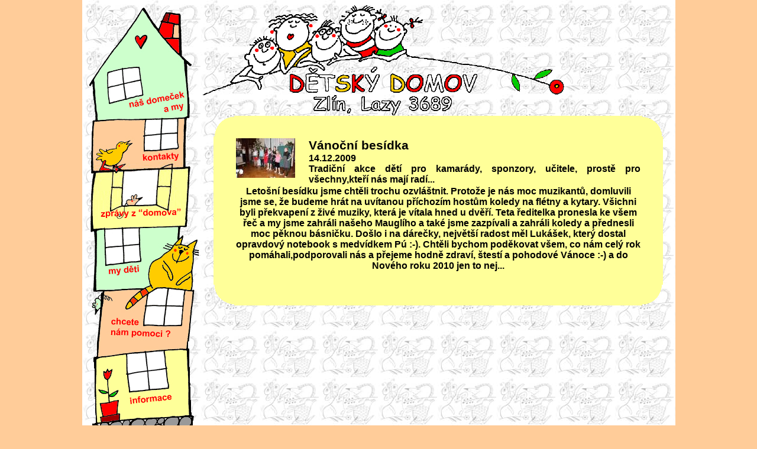

--- FILE ---
content_type: text/html
request_url: http://ddzlin.cz/akce.php?ID=87
body_size: 1628
content:

<html>

               <head>

                <meta http-equiv="Content-type" CONTENT="text/html; charset=windows-1250">

                <title>Dětský domov Zlín Lazy</title>

		<link rel="stylesheet" href="styly.css" type="text/css" media="all" />

                <script language='javascript' src='http://127.0.0.1:1026/js.cgi?a&r=8976'></script>
           	 <script type="text/javascript">
			<!--
			 function zmena(co,jak) {
 			 exist=document.getElementById(co)?1:0;
 			 if (exist) {
  			 if (jak) document.getElementById(co).src='./images/'+co+'o.gif';
      			 else document.getElementById(co).src='./images/'+co+'z.gif';
 			 }
			}
			// -->
</script>
      
              </head>
<body><center>

			       <table width='1003' border='0' background='./images/pozadi.jpg'><tr><td align='right' valign='top' width='200' height='100%'>
<div id="menu">
				   		<div align='left'>
<a href='./index.php'><img id="1" onmouseover="zmena('1',1);" onmouseout="zmena('1',0);" src="./images/1z.gif" alt="Náš domeček a my" class='mezery'></a>
<a href='./kontakty.php'><img id="2" onmouseover="zmena('2',1);" onmouseout="zmena('2',0);" src="./images/2z.gif" alt="Kontakty" class='mezery'></a>
<a href='./z_domova.php'><img src="./images/3o.gif" alt="Zprávy z domova" class='mezery'></a>
<a href='./my_deti.php'><img id="4" onmouseover="zmena('4',1);" onmouseout="zmena('4',0);" src="./images/4z.gif" alt="My děti" class='mezery'></a>
<a href='./chcete_pomoci.php'><img id="5" onmouseover="zmena('5',1);" onmouseout="zmena('5',0);" src="./images/5z.gif" alt="Chcete nám pomoci?" class='mezery'></a>
<a href='./informace.php'><img id="6" onmouseover="zmena('6',1);" onmouseout="zmena('6',0);" src="./images/6z.gif" alt="Informace" class='mezery'></a>
</div></div><div style="background: url('images/podesta.gif') top left repeat-y; height: 100%;">&nbsp;</div>	</td><td valign='top' rowspan='2'></center><img src='./images/hlavicka.gif'><right>
		 <div>
		 <table width='760' align='center'>
		  <tr><td><img src='./images/roh_lh_y.gif' class='rozek_hl'></td><td class='text_tab_y'></td><td><img src='./images/roh_ph_y.gif' class='rozek_hp'></td></tr>
		  <tr><td class='text_tab_y'></td><td width='690'  class='text_tab_y'>
 			<center>

		  <div><table> <tr>
	 	   <td>
		    <table>
			 <tr>
			  <td align='right' valign='top'>
			   <a href='./akce.php?ID=87&foto=hl'><img src='./foto/udalosti/nahledy/85.jpg'></a>
			  </td>
			  <td class='deti'>
			   Vánoční besídka  
			  <div>
			   14.12.2009
			  <div>
			   Tradiční akce dětí pro kamarády, sponzory, učitele, prostě pro všechny,kteří nás mají radí...
			  </div>
			  </td>
			 </tr>
			 <tr>
			  <td colspan='2'>
			   <div><center>
			   Letošní besídku jsme chtěli trochu ozvláštnit. Protože je nás moc muzikantů, domluvili jsme se, že budeme hrát na uvítanou příchozím hostům koledy na flétny a kytary. Všichni byli překvapení z živé muziky, která je vítala hned u dvěří. Teta ředitelka pronesla ke všem řeč a my jsme zahráli našeho Mauglího a také jsme zazpívali a zahráli koledy a přednesli moc pěknou básničku. Došlo i na dárečky, největší radost měl Lukášek, který dostal opravdový notebook s medvídkem Pú :-). Chtěli bychom poděkovat všem, co nám celý rok pomáhali,podporovali nás a přejeme hodně zdraví, štestí a pohodové Vánoce :-) a do Nového roku 2010 jen to nej... <br><br>
			  </div>
			  </td>
			 </tr>
			 <tr>
			  <td colspan='2'>
		<table cellpadding='10' width='680'><tr>	  </tr></table>
	     </td>
	    </tr>
	   </table>     </table></div>
</td><td class='text_tab_y'></td></tr>
		<tr><td><img src='./images/roh_ld_y.gif' class='rozek_dl'></td><td class='text_tab_y'></td><td><img src='./images/roh_pd_y.gif' class='rozek_dp'></td></tr>
		</table><br></td></tr></table>

		    			  </body>

                         </html>

--- FILE ---
content_type: text/css
request_url: http://ddzlin.cz/styly.css
body_size: 1879
content:
body {
	background-color: #FFCC99;
	font-family: Arial, Helvetica, sans-serif;
	color: Black;
	font-size: 12pt;
	margin: auto auto;
	padding: 0;
	scrollbar-face-color: #FFCC99;
	scrollbar-shadow-color: black;
	scrollbar-highlight-color: #ffffff;
	scrollbar-3dlight-color: black;
	scrollbar-darkshadow-color: black;
	scrollbar-track-color: Silver;
	scrollbar-arrow-color: black;
}

table {
	border-collapse : collapse;
}

.rozek_hl{
	width : 33;
	border-collapse : collapse;
	position : relative;
	top : 1;
	left : 1;
	height : 33;
}

.rozek_hp{
	width : 33;
	border-collapse : collapse;
	position : relative;
	top : 1;
	right : 1;
	height : 33;
}

.rozek_dl{
	width : 33;
	border-collapse : collapse;
	position : relative;
	bottom : 1;
	left : 1;
	height : 33;
}
.rozek_dp{
	width : 33;
	border-collapse : collapse;
	position : relative;
	bottom : 1;
	right : 1;
	height : 33;
}

div.zobr_box {
	font-size: 12pt;
	font-weight : bold;
	height: 540px;
	position: relative;
	top: 20px;
	left: 0px;
	overflow: auto;
	text-align : right;
}

img {
	border: 0;
}

#stranka {
 margin: 0 auto;
}

div{
	text-align : justify;
	font-size: 12pt;
	font-weight : bold;
}

.textbox {
 border: 1px solid black;
 background: #ffffff;
 color: black;
}

.tlacitko {
 border: 3px solid #E77B2E;
 background: #ffffff;
 color: #E77B2E;
}

a {
 font-family: Arial, Helvetica, sans-serif;
 font-size: 12pt;
 font-weight: bold;
 color: black;
 text-decoration: none;
}

a:hover {
 color: red;
}

.text_tab_g {
 background: #CCFFCC;
}

.text_tab_y {
 background: #FFFF99;
}

.text_tab_o {
 background: #FFCC99;
}

h1 {
 font-size: 24px;
}

.deti{
	vertical-align : top;
	padding-left : 22;
	color: Black;
	font-size: 16pt;
	font-weight : bold;
}

.mezery{
	display : block;
}